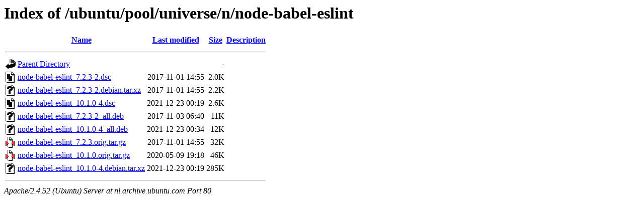

--- FILE ---
content_type: text/html;charset=UTF-8
request_url: http://nl.archive.ubuntu.com/ubuntu/pool/universe/n/node-babel-eslint/?C=S;O=A
body_size: 671
content:
<!DOCTYPE HTML PUBLIC "-//W3C//DTD HTML 3.2 Final//EN">
<html>
 <head>
  <title>Index of /ubuntu/pool/universe/n/node-babel-eslint</title>
 </head>
 <body>
<h1>Index of /ubuntu/pool/universe/n/node-babel-eslint</h1>
  <table>
   <tr><th valign="top"><img src="/icons/blank.gif" alt="[ICO]"></th><th><a href="?C=N;O=A">Name</a></th><th><a href="?C=M;O=A">Last modified</a></th><th><a href="?C=S;O=D">Size</a></th><th><a href="?C=D;O=A">Description</a></th></tr>
   <tr><th colspan="5"><hr></th></tr>
<tr><td valign="top"><img src="/icons/back.gif" alt="[PARENTDIR]"></td><td><a href="/ubuntu/pool/universe/n/">Parent Directory</a></td><td>&nbsp;</td><td align="right">  - </td><td>&nbsp;</td></tr>
<tr><td valign="top"><img src="/icons/text.gif" alt="[TXT]"></td><td><a href="node-babel-eslint_7.2.3-2.dsc">node-babel-eslint_7.2.3-2.dsc</a></td><td align="right">2017-11-01 14:55  </td><td align="right">2.0K</td><td>&nbsp;</td></tr>
<tr><td valign="top"><img src="/icons/unknown.gif" alt="[   ]"></td><td><a href="node-babel-eslint_7.2.3-2.debian.tar.xz">node-babel-eslint_7.2.3-2.debian.tar.xz</a></td><td align="right">2017-11-01 14:55  </td><td align="right">2.2K</td><td>&nbsp;</td></tr>
<tr><td valign="top"><img src="/icons/text.gif" alt="[TXT]"></td><td><a href="node-babel-eslint_10.1.0-4.dsc">node-babel-eslint_10.1.0-4.dsc</a></td><td align="right">2021-12-23 00:19  </td><td align="right">2.6K</td><td>&nbsp;</td></tr>
<tr><td valign="top"><img src="/icons/unknown.gif" alt="[   ]"></td><td><a href="node-babel-eslint_7.2.3-2_all.deb">node-babel-eslint_7.2.3-2_all.deb</a></td><td align="right">2017-11-03 06:40  </td><td align="right"> 11K</td><td>&nbsp;</td></tr>
<tr><td valign="top"><img src="/icons/unknown.gif" alt="[   ]"></td><td><a href="node-babel-eslint_10.1.0-4_all.deb">node-babel-eslint_10.1.0-4_all.deb</a></td><td align="right">2021-12-23 00:34  </td><td align="right"> 12K</td><td>&nbsp;</td></tr>
<tr><td valign="top"><img src="/icons/compressed.gif" alt="[   ]"></td><td><a href="node-babel-eslint_7.2.3.orig.tar.gz">node-babel-eslint_7.2.3.orig.tar.gz</a></td><td align="right">2017-11-01 14:55  </td><td align="right"> 32K</td><td>&nbsp;</td></tr>
<tr><td valign="top"><img src="/icons/compressed.gif" alt="[   ]"></td><td><a href="node-babel-eslint_10.1.0.orig.tar.gz">node-babel-eslint_10.1.0.orig.tar.gz</a></td><td align="right">2020-05-09 19:18  </td><td align="right"> 46K</td><td>&nbsp;</td></tr>
<tr><td valign="top"><img src="/icons/unknown.gif" alt="[   ]"></td><td><a href="node-babel-eslint_10.1.0-4.debian.tar.xz">node-babel-eslint_10.1.0-4.debian.tar.xz</a></td><td align="right">2021-12-23 00:19  </td><td align="right">285K</td><td>&nbsp;</td></tr>
   <tr><th colspan="5"><hr></th></tr>
</table>
<address>Apache/2.4.52 (Ubuntu) Server at nl.archive.ubuntu.com Port 80</address>
</body></html>
